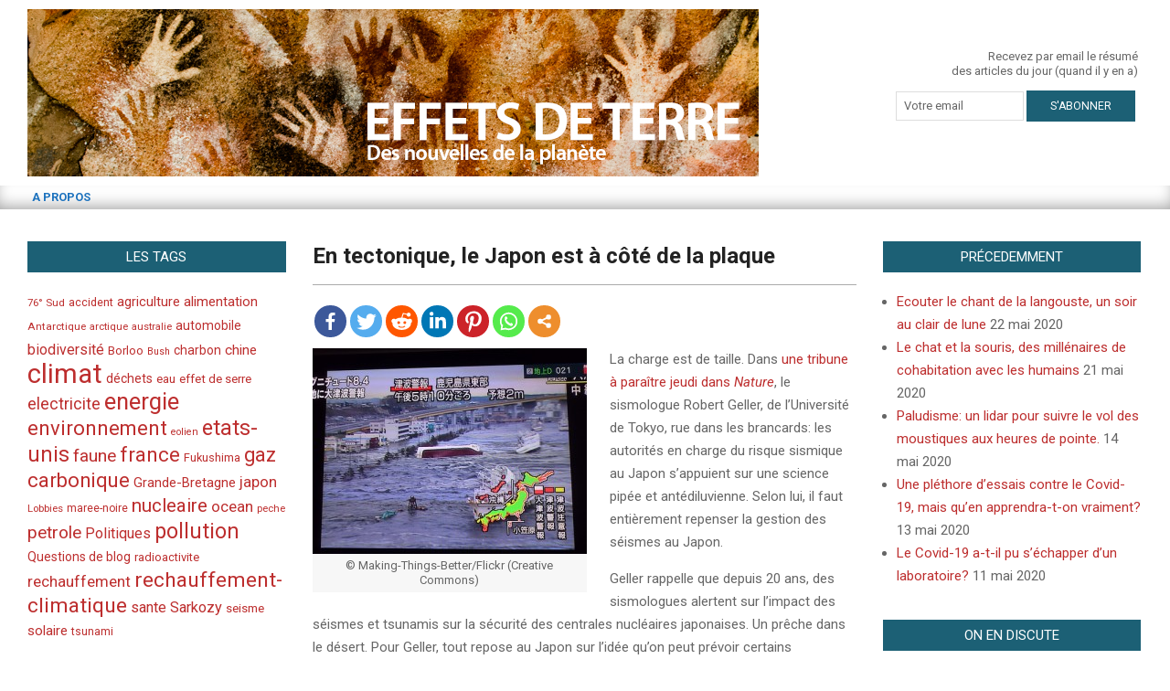

--- FILE ---
content_type: text/html; charset=UTF-8
request_url: https://effetsdeterre.fr/2011/04/13/en-tectonique-le-japon-est-a-cote-de-la-plaque/
body_size: 18165
content:
<!DOCTYPE html>
<html lang="fr-FR">

<head>
<meta charset="UTF-8" />
<title>En tectonique, le Japon est à côté de la plaque - Effets de terre</title>
<style type="text/css">			.heateorSssInstagramBackground{background:radial-gradient(circle at 30% 107%,#fdf497 0,#fdf497 5%,#fd5949 45%,#d6249f 60%,#285aeb 90%)}
											.heateor_sss_horizontal_sharing .heateorSssSharing,.heateor_sss_standard_follow_icons_container .heateorSssSharing{
							color: #fff;
						border-width: 0px;
			border-style: solid;
			border-color: transparent;
		}
				.heateor_sss_horizontal_sharing .heateorSssTCBackground{
			color:#666;
		}
				.heateor_sss_horizontal_sharing .heateorSssSharing:hover,.heateor_sss_standard_follow_icons_container .heateorSssSharing:hover{
						border-color: transparent;
		}
		.heateor_sss_vertical_sharing .heateorSssSharing,.heateor_sss_floating_follow_icons_container .heateorSssSharing{
							color: #fff;
						border-width: 0px;
			border-style: solid;
			border-color: transparent;
		}
				.heateor_sss_vertical_sharing .heateorSssTCBackground{
			color:#666;
		}
				.heateor_sss_vertical_sharing .heateorSssSharing:hover,.heateor_sss_floating_follow_icons_container .heateorSssSharing:hover{
						border-color: transparent;
		}
		
		@media screen and (max-width:783px) {.heateor_sss_vertical_sharing{display:none!important}}@media screen and (max-width:783px) {.heateor_sss_floating_follow_icons_container{display:none!important}}</style><meta name="viewport" content="width=device-width, initial-scale=1" />
<meta name="generator" content="Magazine News Byte Premium 2.8.7" />

<!-- This site is optimized with the Yoast SEO plugin v13.3 - https://yoast.com/wordpress/plugins/seo/ -->
<meta name="robots" content="max-snippet:-1, max-image-preview:large, max-video-preview:-1"/>
<link rel="canonical" href="https://effetsdeterre.fr/2011/04/13/en-tectonique-le-japon-est-a-cote-de-la-plaque/" />
<meta property="og:locale" content="fr_FR" />
<meta property="og:type" content="article" />
<meta property="og:title" content="En tectonique, le Japon est à côté de la plaque - Effets de terre" />
<meta property="og:description" content="La charge est de taille. Dans une tribune à paraître jeudi dans Nature, le sismologue Robert Geller, de l&rsquo;Université de Tokyo, rue dans les brancards: les autorités en charge du risque sismique au Japon s&rsquo;appuient sur une science pipée et antédiluvienne. Selon lui, il faut entièrement repenser la gestion desLire la suite" />
<meta property="og:url" content="https://effetsdeterre.fr/2011/04/13/en-tectonique-le-japon-est-a-cote-de-la-plaque/" />
<meta property="og:site_name" content="Effets de terre" />
<meta property="article:tag" content="accident" />
<meta property="article:tag" content="Fukushima" />
<meta property="article:tag" content="japon" />
<meta property="article:tag" content="nucleaire" />
<meta property="article:tag" content="okuma" />
<meta property="article:tag" content="radioactivite" />
<meta property="article:tag" content="seisme" />
<meta property="article:tag" content="sismologie" />
<meta property="article:tag" content="tectonique" />
<meta property="article:tag" content="tsunami" />
<meta property="article:section" content="A la Une" />
<meta property="article:published_time" content="2011-04-13T16:48:19+00:00" />
<meta property="article:modified_time" content="2011-04-13T16:51:06+00:00" />
<meta property="og:updated_time" content="2011-04-13T16:51:06+00:00" />
<meta property="og:image" content="http://effetsdeterre.fr/wp-content/uploads/2011/04/japan-quake-2-300x225.jpg" />
<meta name="twitter:card" content="summary_large_image" />
<meta name="twitter:description" content="La charge est de taille. Dans une tribune à paraître jeudi dans Nature, le sismologue Robert Geller, de l&rsquo;Université de Tokyo, rue dans les brancards: les autorités en charge du risque sismique au Japon s&rsquo;appuient sur une science pipée et antédiluvienne. Selon lui, il faut entièrement repenser la gestion desLire la suite" />
<meta name="twitter:title" content="En tectonique, le Japon est à côté de la plaque - Effets de terre" />
<meta name="twitter:image" content="http://effetsdeterre.fr/wp-content/uploads/2011/04/japan-quake-2-300x225.jpg" />
<script type='application/ld+json' class='yoast-schema-graph yoast-schema-graph--main'>{"@context":"https://schema.org","@graph":[{"@type":["Person","Organization"],"@id":"https://effetsdeterre.fr/#/schema/person/63cc5616ecb9806ef524dcbf71e3b6c1","name":"Denis Delbecq","image":{"@type":"ImageObject","@id":"https://effetsdeterre.fr/#personlogo","inLanguage":"fr-FR","url":"https://secure.gravatar.com/avatar/ad48f12883c2d7db83c69af666d0daa3?s=96&d=mm&r=g","caption":"Denis Delbecq"},"logo":{"@id":"https://effetsdeterre.fr/#personlogo"},"sameAs":[]},{"@type":"WebSite","@id":"https://effetsdeterre.fr/#website","url":"https://effetsdeterre.fr/","name":"Effets de terre","inLanguage":"fr-FR","description":"Des nouvelles de la plan\u00e8te","publisher":{"@id":"https://effetsdeterre.fr/#/schema/person/63cc5616ecb9806ef524dcbf71e3b6c1"},"potentialAction":[{"@type":"SearchAction","target":"https://effetsdeterre.fr/?s={search_term_string}","query-input":"required name=search_term_string"}]},{"@type":"ImageObject","@id":"https://effetsdeterre.fr/2011/04/13/en-tectonique-le-japon-est-a-cote-de-la-plaque/#primaryimage","inLanguage":"fr-FR","url":"http://effetsdeterre.fr/wp-content/uploads/2011/04/japan-quake-2-300x225.jpg"},{"@type":"WebPage","@id":"https://effetsdeterre.fr/2011/04/13/en-tectonique-le-japon-est-a-cote-de-la-plaque/#webpage","url":"https://effetsdeterre.fr/2011/04/13/en-tectonique-le-japon-est-a-cote-de-la-plaque/","name":"En tectonique, le Japon est \u00e0 c\u00f4t\u00e9 de la plaque - Effets de terre","isPartOf":{"@id":"https://effetsdeterre.fr/#website"},"inLanguage":"fr-FR","primaryImageOfPage":{"@id":"https://effetsdeterre.fr/2011/04/13/en-tectonique-le-japon-est-a-cote-de-la-plaque/#primaryimage"},"datePublished":"2011-04-13T16:48:19+00:00","dateModified":"2011-04-13T16:51:06+00:00","potentialAction":[{"@type":"ReadAction","target":["https://effetsdeterre.fr/2011/04/13/en-tectonique-le-japon-est-a-cote-de-la-plaque/"]}]},{"@type":"Article","@id":"https://effetsdeterre.fr/2011/04/13/en-tectonique-le-japon-est-a-cote-de-la-plaque/#article","isPartOf":{"@id":"https://effetsdeterre.fr/2011/04/13/en-tectonique-le-japon-est-a-cote-de-la-plaque/#webpage"},"author":{"@id":"https://effetsdeterre.fr/#/schema/person/63cc5616ecb9806ef524dcbf71e3b6c1"},"headline":"En tectonique, le Japon est \u00e0 c\u00f4t\u00e9 de la plaque","datePublished":"2011-04-13T16:48:19+00:00","dateModified":"2011-04-13T16:51:06+00:00","commentCount":"9","mainEntityOfPage":{"@id":"https://effetsdeterre.fr/2011/04/13/en-tectonique-le-japon-est-a-cote-de-la-plaque/#webpage"},"publisher":{"@id":"https://effetsdeterre.fr/#/schema/person/63cc5616ecb9806ef524dcbf71e3b6c1"},"image":{"@id":"https://effetsdeterre.fr/2011/04/13/en-tectonique-le-japon-est-a-cote-de-la-plaque/#primaryimage"},"keywords":"accident,Fukushima,japon,nucleaire,okuma,radioactivite,seisme,sismologie,tectonique,tsunami","articleSection":"A la Une","inLanguage":"fr-FR","potentialAction":[{"@type":"CommentAction","name":"Comment","target":["https://effetsdeterre.fr/2011/04/13/en-tectonique-le-japon-est-a-cote-de-la-plaque/#respond"]}]}]}</script>
<!-- / Yoast SEO plugin. -->

<link rel='dns-prefetch' href='//fonts.googleapis.com' />
<link rel='dns-prefetch' href='//s.w.org' />
<link rel="alternate" type="application/rss+xml" title="Effets de terre &raquo; Flux" href="https://effetsdeterre.fr/feed/" />
<link rel="alternate" type="application/rss+xml" title="Effets de terre &raquo; Flux des commentaires" href="https://effetsdeterre.fr/comments/feed/" />
<link rel="alternate" type="application/rss+xml" title="Effets de terre &raquo; En tectonique, le Japon est à côté de la plaque Flux des commentaires" href="https://effetsdeterre.fr/2011/04/13/en-tectonique-le-japon-est-a-cote-de-la-plaque/feed/" />
<link rel="pingback" href="https://effetsdeterre.fr/xmlrpc.php" />
		<script>
			window._wpemojiSettings = {"baseUrl":"https:\/\/s.w.org\/images\/core\/emoji\/12.0.0-1\/72x72\/","ext":".png","svgUrl":"https:\/\/s.w.org\/images\/core\/emoji\/12.0.0-1\/svg\/","svgExt":".svg","source":{"concatemoji":"https:\/\/effetsdeterre.fr\/wp-includes\/js\/wp-emoji-release.min.js?ver=5.3.20"}};
			!function(e,a,t){var n,r,o,i=a.createElement("canvas"),p=i.getContext&&i.getContext("2d");function s(e,t){var a=String.fromCharCode;p.clearRect(0,0,i.width,i.height),p.fillText(a.apply(this,e),0,0);e=i.toDataURL();return p.clearRect(0,0,i.width,i.height),p.fillText(a.apply(this,t),0,0),e===i.toDataURL()}function c(e){var t=a.createElement("script");t.src=e,t.defer=t.type="text/javascript",a.getElementsByTagName("head")[0].appendChild(t)}for(o=Array("flag","emoji"),t.supports={everything:!0,everythingExceptFlag:!0},r=0;r<o.length;r++)t.supports[o[r]]=function(e){if(!p||!p.fillText)return!1;switch(p.textBaseline="top",p.font="600 32px Arial",e){case"flag":return s([127987,65039,8205,9895,65039],[127987,65039,8203,9895,65039])?!1:!s([55356,56826,55356,56819],[55356,56826,8203,55356,56819])&&!s([55356,57332,56128,56423,56128,56418,56128,56421,56128,56430,56128,56423,56128,56447],[55356,57332,8203,56128,56423,8203,56128,56418,8203,56128,56421,8203,56128,56430,8203,56128,56423,8203,56128,56447]);case"emoji":return!s([55357,56424,55356,57342,8205,55358,56605,8205,55357,56424,55356,57340],[55357,56424,55356,57342,8203,55358,56605,8203,55357,56424,55356,57340])}return!1}(o[r]),t.supports.everything=t.supports.everything&&t.supports[o[r]],"flag"!==o[r]&&(t.supports.everythingExceptFlag=t.supports.everythingExceptFlag&&t.supports[o[r]]);t.supports.everythingExceptFlag=t.supports.everythingExceptFlag&&!t.supports.flag,t.DOMReady=!1,t.readyCallback=function(){t.DOMReady=!0},t.supports.everything||(n=function(){t.readyCallback()},a.addEventListener?(a.addEventListener("DOMContentLoaded",n,!1),e.addEventListener("load",n,!1)):(e.attachEvent("onload",n),a.attachEvent("onreadystatechange",function(){"complete"===a.readyState&&t.readyCallback()})),(n=t.source||{}).concatemoji?c(n.concatemoji):n.wpemoji&&n.twemoji&&(c(n.twemoji),c(n.wpemoji)))}(window,document,window._wpemojiSettings);
		</script>
		<style>
img.wp-smiley,
img.emoji {
	display: inline !important;
	border: none !important;
	box-shadow: none !important;
	height: 1em !important;
	width: 1em !important;
	margin: 0 .07em !important;
	vertical-align: -0.1em !important;
	background: none !important;
	padding: 0 !important;
}
</style>
	<link rel='stylesheet' id='wp-block-library-css'  href='https://effetsdeterre.fr/wp-includes/css/dist/block-library/style.min.css?ver=5.3.20' media='all' />
<link rel='stylesheet' id='h5ap-style-css'  href='https://effetsdeterre.fr/wp-content/plugins/html5-audio-player/style/player-style.css?ver=1.3' media='all' />
<link rel='stylesheet' id='wp-email-css'  href='https://effetsdeterre.fr/wp-content/plugins/wp-email/email-css.css?ver=2.67.6' media='all' />
<link rel='stylesheet' id='magnb-googlefont-css'  href='//fonts.googleapis.com/css?family=Lora%3A300%2C400%2C400i%2C500%2C600%2C700%2C700i%2C800%7CRoboto%3A300%2C400%2C400i%2C500%2C600%2C700%2C700i%2C800&#038;subset=latin' media='all' />
<link rel='stylesheet' id='font-awesome-css'  href='https://effetsdeterre.fr/wp-content/themes/magazine-news-byte-premium/library/fonticons/font-awesome.min.css?ver=5.0.10' media='all' />
<link rel='stylesheet' id='lightGallery-css'  href='https://effetsdeterre.fr/wp-content/themes/magazine-news-byte-premium/premium/css/lightGallery.min.css?ver=1.1.4' media='all' />
<link rel='stylesheet' id='lightSlider-css'  href='https://effetsdeterre.fr/wp-content/plugins/hootkit/assets/lightSlider.min.css?ver=1.1.2' media='all' />
<link rel='stylesheet' id='wptt_front-css'  href='https://effetsdeterre.fr/wp-content/plugins/wp-twitter-feeds/controller/../css/admin_style.min.css?ver=5.3.20' media='all' />
<link rel='stylesheet' id='heateor_sss_frontend_css-css'  href='https://effetsdeterre.fr/wp-content/plugins/sassy-social-share/public/css/sassy-social-share-public.css?ver=3.3.8' media='all' />
<link rel='stylesheet' id='heateor_sss_sharing_default_svg-css'  href='https://effetsdeterre.fr/wp-content/plugins/sassy-social-share/admin/css/sassy-social-share-svg.css?ver=3.3.8' media='all' />
<link rel='stylesheet' id='hoot-style-css'  href='https://effetsdeterre.fr/wp-content/themes/magazine-news-byte-premium/style.min.css?ver=2.8.7' media='all' />
<link rel='stylesheet' id='magnb-hootkit-css'  href='https://effetsdeterre.fr/wp-content/themes/magazine-news-byte-premium/hootkit/hootkit.min.css?ver=2.8.7' media='all' />
<style id='magnb-hootkit-inline-css'>
.hgrid {max-width: 1440px;} a {color: #bd2e2e;} a:hover {color: #8e2222;} .accent-typo {background: #1c6075;color: #ffffff;} .invert-typo {color: #ffffff;background: #666666;} .enforce-typo {background: #ffffff;color: #666666;} body.wordpress input[type="submit"], body.wordpress #submit, body.wordpress .button {border-color: #1c6075;background: #1c6075;color: #ffffff;} body.wordpress input[type="submit"]:hover, body.wordpress #submit:hover, body.wordpress .button:hover, body.wordpress input[type="submit"]:focus, body.wordpress #submit:focus, body.wordpress .button:focus {color: #1c6075;background: #ffffff;} #main.main,#header-supplementary {background: #ffffff;} #topbar {background: #ffffff;color: #ffffff;} #topbar.js-search .searchform.expand .searchtext {background: #ffffff;} #topbar.js-search .searchform.expand .searchtext,#topbar .js-search-placeholder {color: #ffffff;} #site-logo.logo-border {border-color: #1c6075;} .header-aside-search.js-search .searchform i.fa-search {color: #1c6075;} .site-logo-with-icon #site-title i {font-size: 50px;} .site-logo-mixed-image img {max-width: 800px;} .site-title-line em {color: #1c6075;} .menu-items li.current-menu-item, .menu-items li.current-menu-ancestor, .menu-items li:hover {background: #1c6075;} .menu-items li.current-menu-item > a, .menu-items li.current-menu-ancestor > a, .menu-items li:hover > a {color: #ffffff;} .more-link, .more-link a {color: #1c6075;} .more-link:hover, .more-link:hover a {color: #154858;} .sidebar .widget-title,.sub-footer .widget-title, .footer .widget-title {background: #1c6075;color: #ffffff;} .main-content-grid,.widget,.frontpage-area {margin-top: 35px;} .widget,.frontpage-area {margin-bottom: 35px;} .frontpage-area.module-bg-highlight, .frontpage-area.module-bg-color, .frontpage-area.module-bg-image {padding: 35px 0;} .footer .widget {margin: 20px 0;} .js-search .searchform.expand .searchtext {background: #ffffff;} #infinite-handle span,.lrm-form a.button, .lrm-form button, .lrm-form button[type=submit], .lrm-form #buddypress input[type=submit], .lrm-form input[type=submit],.widget_newsletterwidget input.tnp-submit[type=submit], .widget_newsletterwidgetminimal input.tnp-submit[type=submit],.widget_breadcrumb_navxt .breadcrumbs > .hoot-bcn-pretext {background: #1c6075;color: #ffffff;} .woocommerce #respond input#submit.alt, .woocommerce a.button.alt, .woocommerce button.button.alt, .woocommerce input.button.alt {border-color: #1c6075;background: #1c6075;color: #ffffff;} .woocommerce #respond input#submit.alt:hover, .woocommerce a.button.alt:hover, .woocommerce button.button.alt:hover, .woocommerce input.button.alt:hover {background: #ffffff;color: #1c6075;} .widget_newsletterwidget input.tnp-submit[type=submit]:hover, .widget_newsletterwidgetminimal input.tnp-submit[type=submit]:hover {background: #154858;color: #ffffff;} .widget_breadcrumb_navxt .breadcrumbs > .hoot-bcn-pretext:after {border-left-color: #1c6075;} body {color: #666666;font-size: 15px;font-family: "Roboto", sans-serif;background-color: #ffffff;} h1, h2, h3, h4, h5, h6, .title {color: #222222;font-size: 28px;font-family: "Roboto", sans-serif;font-weight: bold;font-style: normal;text-transform: none;} h1 {color: #222222;font-size: 28px;font-weight: bold;font-style: normal;text-transform: none;} h2 {color: #222222;font-size: 21px;font-weight: bold;font-style: normal;text-transform: none;} h4 {color: #222222;font-size: 24px;font-weight: bold;font-style: normal;text-transform: none;} h5 {color: #222222;font-size: 17px;font-weight: bold;font-style: normal;text-transform: none;} h6 {color: #222222;font-size: 14px;font-weight: bold;font-style: normal;text-transform: none;} .titlefont {font-family: "Roboto", sans-serif;} blockquote {color: #9f9f9f;font-size: 14px;} .enforce-body-font {font-family: "Roboto", sans-serif;} #header.stuck {background-color: #ffffff;} #site-title,#site-logo.accent-typo #site-title {color: #000000;font-size: 35px;font-family: "Lora", serif;text-transform: uppercase;font-weight: bold;font-style: normal;} #site-description,#site-logo.accent-typo #site-description {opacity: 1;color: #444444;font-size: 14px;font-family: "Roboto", sans-serif;text-transform: uppercase;font-style: normal;font-weight: normal;} .site-title-body-font {font-family: "Roboto", sans-serif;} .site-title-heading-font {font-family: "Roboto", sans-serif;} #header-aside.header-aside-menu,#header-supplementary {background: none;} .menu-items > li > a,.menu-toggle,.menu-side-box {color: #1e73be;font-size: 15px;font-family: "Roboto", sans-serif;text-transform: uppercase;font-weight: bold;font-style: normal;} .site-header .hoot-megamenu-icon {color: #ffffff;} .menu-items ul a,.mobilemenu-fixed .menu-toggle {color: #000000;font-size: 14px;font-style: normal;text-transform: none;font-weight: normal;} .menu-items ul {background: #ffffff;} #below-header {color: #ffffff;background: #2a2a2a;} #below-header.js-search .searchform.expand .searchtext {background: #2a2a2a;} .main > .loop-meta-wrap.pageheader-bg-stretch, .main > .loop-meta-wrap.pageheader-bg-both,.content .loop-meta-wrap.pageheader-bg-incontent, .content .loop-meta-wrap.pageheader-bg-both {background: #f5f5f5;} .loop-title {color: #222222;font-size: 28px;font-family: "Roboto", sans-serif;font-weight: bold;font-style: normal;text-transform: none;} .content .loop-title {color: #222222;font-size: 24px;font-weight: bold;font-style: normal;text-transform: none;} .entry-the-content {font-size: 15px;line-height: inherit;} #comments-number {color: #9f9f9f;} .comment-by-author,.comment-meta-block, .comment-edit-link {color: #9f9f9f;} .entry-grid-content .entry-title {color: #222222;font-size: 24px;font-weight: bold;font-style: normal;text-transform: none;} .archive-big .entry-grid-content .entry-title,.mixedunit-big .entry-grid-content .entry-title {font-size: 32px;} .archive-mosaic .entry-title {color: #222222;font-size: 17px;font-weight: bold;font-style: normal;text-transform: none;} .main-content-grid .sidebar {color: #666666;font-size: 15px;font-style: normal;text-transform: none;font-weight: normal;} .main-content-grid .sidebar .widget-title {font-size: 15px;font-family: "Roboto", sans-serif;text-transform: uppercase;font-style: normal;font-weight: normal;} .js-search .searchform.expand .searchtext,.js-search-placeholder {color: #666666;} .sub-footer,.footer {background-color: #004556;color: #ffffff;font-size: 15px;font-style: normal;text-transform: none;font-weight: normal;} .sub-footer .widget-title, .footer .widget-title {font-size: 15px;font-family: "Roboto", sans-serif;text-transform: uppercase;font-style: normal;font-weight: normal;} .post-footer {background: #004556;color: #bfbfbf;} .lSSlideOuter ul.lSPager.lSpg > li:hover a, .lSSlideOuter ul.lSPager.lSpg > li.active a {background-color: #1c6075;} .lSSlideOuter ul.lSPager.lSpg > li a {border-color: #1c6075;} .widget .view-all a:hover {color: #bd2e2e;} .sidebar .view-all-top.view-all-withtitle a, .sub-footer .view-all-top.view-all-withtitle a, .footer .view-all-top.view-all-withtitle a, .sidebar .view-all-top.view-all-withtitle a:hover, .sub-footer .view-all-top.view-all-withtitle a:hover, .footer .view-all-top.view-all-withtitle a:hover {color: #ffffff;} .bottomborder-line:after,.bottomborder-shadow:after {margin-top: 35px;} .topborder-line:before,.topborder-shadow:before {margin-bottom: 35px;} .cta-subtitle {color: #1c6075;} .content-block-icon i {color: #1c6075;} .icon-style-circle,.icon-style-square {border-color: #1c6075;} .content-block-style3 .content-block-icon {background: #ffffff;} .hootkitslide-caption h1, .hootkitslide-caption h2, .hootkitslide-caption h3, .hootkitslide-caption h4, .hootkitslide-caption h5, .hootkitslide-caption h6 {font-size: 28px;} .hootkitcarousel-content h1, .hootkitcarousel-content h2, .hootkitcarousel-content h3, .hootkitcarousel-content h4, .hootkitcarousel-content h5, .hootkitcarousel-content h6 {font-size: 17px;} .widget .view-all a {color: #9f9f9f;} .content-block-title,.posts-listunit-title,.verticalcarousel-title {color: #222222;font-size: 17px;font-weight: bold;font-style: normal;text-transform: none;} .vcard-content h4, .vcard-content h1, .vcard-content h2, .vcard-content h3, .vcard-content h5, .vcard-content h6 {font-size: 14px;} .number-block-content h4, .number-block-content h1, .number-block-content h2, .number-block-content h3, .number-block-content h5, .number-block-content h6 {font-size: 14px;} .notice-widget.preset-accent {background: #1c6075;color: #ffffff;} .wordpress .button-widget.preset-accent {border-color: #1c6075;background: #1c6075;color: #ffffff;} .wordpress .button-widget.preset-accent:hover {background: #ffffff;color: #1c6075;} .current-tabhead {border-bottom-color: #ffffff;} @media only screen and (max-width: 969px){.sidebar {margin-top: 35px;} .frontpage-widgetarea > div.hgrid > [class*="hgrid-span-"] {margin-bottom: 35px;} .menu-items > li > a {color: #000000;font-size: 14px;font-style: normal;text-transform: none;font-weight: normal;} .mobilemenu-fixed .menu-toggle, .mobilemenu-fixed .menu-items,.menu-items {background: #ffffff;} }@media only screen and (min-width: 970px){.site-boxed #header.stuck {width: 1440px;} .slider-style2 .lSAction > a {border-color: #1c6075;background: #1c6075;color: #ffffff;} .slider-style2 .lSAction > a:hover {background: #ffffff;color: #1c6075;} }
</style>
<link rel='stylesheet' id='hoot-child-style-css'  href='https://effetsdeterre.fr/wp-content/themes/magazine-news-byte-premium-child/style.css?ver=1.0' media='all' />
<script>
var hootData = {"stickySidebar":"disable","contentblockhover":"enable","contentblockhovertext":"disable","customScrollerPadding":"120","lightbox":"enable","lightGallery":"enable","isotope":"enable"};
</script>
<script src='https://effetsdeterre.fr/wp-includes/js/jquery/jquery.js?ver=1.12.4-wp'></script>
<script src='https://effetsdeterre.fr/wp-includes/js/jquery/jquery-migrate.min.js?ver=1.4.1'></script>
<script src='https://effetsdeterre.fr/wp-content/plugins/html5-audio-player/js/plyr.js?ver=1.3'></script>
<link rel='https://api.w.org/' href='https://effetsdeterre.fr/wp-json/' />
<link rel="EditURI" type="application/rsd+xml" title="RSD" href="https://effetsdeterre.fr/xmlrpc.php?rsd" />
<link rel="wlwmanifest" type="application/wlwmanifest+xml" href="https://effetsdeterre.fr/wp-includes/wlwmanifest.xml" /> 
<meta name="generator" content="WordPress 5.3.20" />
<link rel='shortlink' href='https://effetsdeterre.fr/?p=5302' />
<link rel="alternate" type="application/json+oembed" href="https://effetsdeterre.fr/wp-json/oembed/1.0/embed?url=https%3A%2F%2Feffetsdeterre.fr%2F2011%2F04%2F13%2Fen-tectonique-le-japon-est-a-cote-de-la-plaque%2F" />
<link rel="alternate" type="text/xml+oembed" href="https://effetsdeterre.fr/wp-json/oembed/1.0/embed?url=https%3A%2F%2Feffetsdeterre.fr%2F2011%2F04%2F13%2Fen-tectonique-le-japon-est-a-cote-de-la-plaque%2F&#038;format=xml" />
<style data-context="foundation-flickity-css">/*! Flickity v2.0.2
http://flickity.metafizzy.co
---------------------------------------------- */.flickity-enabled{position:relative}.flickity-enabled:focus{outline:0}.flickity-viewport{overflow:hidden;position:relative;height:100%}.flickity-slider{position:absolute;width:100%;height:100%}.flickity-enabled.is-draggable{-webkit-tap-highlight-color:transparent;tap-highlight-color:transparent;-webkit-user-select:none;-moz-user-select:none;-ms-user-select:none;user-select:none}.flickity-enabled.is-draggable .flickity-viewport{cursor:move;cursor:-webkit-grab;cursor:grab}.flickity-enabled.is-draggable .flickity-viewport.is-pointer-down{cursor:-webkit-grabbing;cursor:grabbing}.flickity-prev-next-button{position:absolute;top:50%;width:44px;height:44px;border:none;border-radius:50%;background:#fff;background:hsla(0,0%,100%,.75);cursor:pointer;-webkit-transform:translateY(-50%);transform:translateY(-50%)}.flickity-prev-next-button:hover{background:#fff}.flickity-prev-next-button:focus{outline:0;box-shadow:0 0 0 5px #09f}.flickity-prev-next-button:active{opacity:.6}.flickity-prev-next-button.previous{left:10px}.flickity-prev-next-button.next{right:10px}.flickity-rtl .flickity-prev-next-button.previous{left:auto;right:10px}.flickity-rtl .flickity-prev-next-button.next{right:auto;left:10px}.flickity-prev-next-button:disabled{opacity:.3;cursor:auto}.flickity-prev-next-button svg{position:absolute;left:20%;top:20%;width:60%;height:60%}.flickity-prev-next-button .arrow{fill:#333}.flickity-page-dots{position:absolute;width:100%;bottom:-25px;padding:0;margin:0;list-style:none;text-align:center;line-height:1}.flickity-rtl .flickity-page-dots{direction:rtl}.flickity-page-dots .dot{display:inline-block;width:10px;height:10px;margin:0 8px;background:#333;border-radius:50%;opacity:.25;cursor:pointer}.flickity-page-dots .dot.is-selected{opacity:1}</style><style data-context="foundation-slideout-css">.slideout-menu{position:fixed;left:0;top:0;bottom:0;right:auto;z-index:0;width:256px;overflow-y:auto;-webkit-overflow-scrolling:touch;display:none}.slideout-menu.pushit-right{left:auto;right:0}.slideout-panel{position:relative;z-index:1;will-change:transform}.slideout-open,.slideout-open .slideout-panel,.slideout-open body{overflow:hidden}.slideout-open .slideout-menu{display:block}.pushit{display:none}</style>
<script type="text/javascript">
var gaJsHost = (("https:" == document.location.protocol) ? "https://ssl." : "http://www.");
document.write(unescape("%3Cscript src='" + gaJsHost + "google-analytics.com/ga.js' type='text/javascript'%3E%3C/script%3E"));
</script>
<script type="text/javascript">
var pageTracker = _gat._getTracker("UA-2612548-1");
pageTracker._initData();
pageTracker._trackPageview();
</script>
<style>.recentcomments a{display:inline !important;padding:0 !important;margin:0 !important;}</style><style>.ios7.web-app-mode.has-fixed header{ background-color: rgba(3,122,221,.88);}</style>		<style id="wp-custom-css">
			#content {
    margin: 0 -1px;
}		</style>
		<link rel="me" href="https://piaille.fr/@effetsdeterre">
</head>

<body class="post-template-default single single-post postid-5302 single-format-standard wp-custom-logo wordpress ltr fr fr-fr child-theme logged-out singular singular-post singular-post-5302" dir="ltr" itemscope="itemscope" itemtype="https://schema.org/Blog">

	
	<a href="#main" class="screen-reader-text">Skip to content</a>

	
	<div id="page-wrapper" class=" site-stretch page-wrapper sitewrap-narrow-left-right sidebarsN sidebars2 hoot-cf7-style hoot-mapp-style hoot-jetpack-style hoot-sticky-header">

		
		<header id="header" class="site-header header-layout-primary-widget-area header-layout-secondary-bottom tablemenu" role="banner" itemscope="itemscope" itemtype="https://schema.org/WPHeader">

			
			<div id="header-primary" class=" header-part header-primary header-primary-widget-area">
				<div class="hgrid">
					<div class="table hgrid-span-12">
							<div id="branding" class="site-branding branding table-cell-mid">
		<div id="site-logo" class="site-logo-image">
			<div id="site-logo-image" class="site-logo-image"><div id="site-title" class="site-title" itemprop="headline"><a href="https://effetsdeterre.fr/" class="custom-logo-link" rel="home"><img width="800" height="183" src="https://effetsdeterre.fr/wp-content/uploads/2020/03/ddq1814.jpg" class="custom-logo" alt="Effets de terre" /></a></div></div>		</div>
	</div><!-- #branding -->
	<div id="header-aside" class=" header-aside table-cell-mid header-aside-widget-area ">	<div class="header-sidebar inline-nav js-search hgrid-stretch">
				<aside id="sidebar-header-sidebar" class="sidebar sidebar-header-sidebar" role="complementary" itemscope="itemscope" itemtype="https://schema.org/WPSideBar">
			<section id="custom_html-2" class="widget_text widget widget_custom_html"><div class="textwidget custom-html-widget"><p>Recevez par email le résumé <br/>des articles du jour (quand il y en a)</p>
<form style="border: 0px solid #cccccc; padding: 3px; text-align: center;" action="http://www.feedburner.com/fb/a/emailverify" method="post"><input style="width: 140px;" name="email" type="text" value="Votre email" /> <input name="url" type="hidden" value="http://feeds.feedburner.com/~e?ffid=1260223" /> <input name="title" type="hidden" value="Effets de terre" /> <input name="loc" type="hidden" value="fr_FR" /> <input type="submit" value="S'abonner" /></form></div></section>		</aside>
			</div>
	</div>					</div>
				</div>
			</div>

					<div id="header-supplementary" class=" header-part header-supplementary header-supplementary-bottom header-supplementary-left header-supplementary-mobilemenu-inline">
			<div class="hgrid">
				<div class="hgrid-span-12">
					<div class="menu-area-wrap">
							<div class="menu-side-box inline-nav js-search">
		<section id="nav_menu-4" class="widget widget_nav_menu"><div class="menu-navigation-container"><ul id="menu-navigation" class="menu"><li id="menu-item-6297" class="menu-item menu-item-type-post_type menu-item-object-page menu-item-6297"><a href="https://effetsdeterre.fr/about/"><span class="menu-title">A Propos</span></a></li>
</ul></div></section>	</div>
						</div>
				</div>
			</div>
		</div>
		
		</header><!-- #header -->

		
		<div id="main" class=" main">
			

<div class="hgrid main-content-grid">

	<main id="content" class="content  hgrid-span-6 has-sidebar layout-narrow-left-right " role="main">
		<div id="content-wrap" class=" content-wrap">

			
				<div id="loop-meta" class=" loop-meta-wrap pageheader-bg-stretch">
					<div class="hgrid">

						<div class=" loop-meta hgrid-span-12" itemscope="itemscope" itemtype="https://schema.org/WebPageElement">
							<div class="entry-header">

																<h1 class=" loop-title entry-title" itemprop="headline">En tectonique, le Japon est à côté de la plaque</h1>

								
							</div><!-- .entry-header -->
						</div><!-- .loop-meta -->

					</div>
				</div>

			
	<article id="post-5302" class="entry author-Denis post-5302 post type-post status-publish format-standard category-a-la-une tag-accident tag-fukushima tag-japon tag-nucleaire tag-okuma tag-radioactivite tag-seisme tag-sismologie tag-tectonique tag-tsunami" itemscope="itemscope" itemtype="https://schema.org/BlogPosting" itemprop="blogPost">

		<div class="entry-content" itemprop="articleBody">

			<div class="entry-the-content">
				<div class='heateorSssClear'></div><div  class='heateor_sss_sharing_container heateor_sss_horizontal_sharing' heateor-sss-data-href='https://effetsdeterre.fr/2011/04/13/en-tectonique-le-japon-est-a-cote-de-la-plaque/'><div class='heateor_sss_sharing_title' style="font-weight:bold" ></div><ul class="heateor_sss_sharing_ul"><li class="heateorSssSharingRound"><i style="width:35px;height:35px;border-radius:999px;" alt="Facebook" Title="Facebook" class="heateorSssSharing heateorSssFacebookBackground" onclick='heateorSssPopup("https://www.facebook.com/sharer/sharer.php?u=https%3A%2F%2Feffetsdeterre.fr%2F2011%2F04%2F13%2Fen-tectonique-le-japon-est-a-cote-de-la-plaque%2F")'><ss style="display:block;border-radius:999px;" class="heateorSssSharingSvg heateorSssFacebookSvg"></ss></i></li><li class="heateorSssSharingRound"><i style="width:35px;height:35px;border-radius:999px;" alt="Twitter" Title="Twitter" class="heateorSssSharing heateorSssTwitterBackground" onclick='heateorSssPopup("http://twitter.com/intent/tweet?text=En%20tectonique%2C%20le%20Japon%20est%20%C3%A0%20c%C3%B4t%C3%A9%20de%20la%20plaque&url=https%3A%2F%2Feffetsdeterre.fr%2F2011%2F04%2F13%2Fen-tectonique-le-japon-est-a-cote-de-la-plaque%2F")'><ss style="display:block;border-radius:999px;" class="heateorSssSharingSvg heateorSssTwitterSvg"></ss></i></li><li class="heateorSssSharingRound"><i style="width:35px;height:35px;border-radius:999px;" alt="Reddit" Title="Reddit" class="heateorSssSharing heateorSssRedditBackground" onclick='heateorSssPopup("http://reddit.com/submit?url=https%3A%2F%2Feffetsdeterre.fr%2F2011%2F04%2F13%2Fen-tectonique-le-japon-est-a-cote-de-la-plaque%2F&title=En%20tectonique%2C%20le%20Japon%20est%20%C3%A0%20c%C3%B4t%C3%A9%20de%20la%20plaque")'><ss style="display:block;border-radius:999px;" class="heateorSssSharingSvg heateorSssRedditSvg"></ss></i></li><li class="heateorSssSharingRound"><i style="width:35px;height:35px;border-radius:999px;" alt="Linkedin" Title="Linkedin" class="heateorSssSharing heateorSssLinkedinBackground" onclick='heateorSssPopup("http://www.linkedin.com/shareArticle?mini=true&url=https%3A%2F%2Feffetsdeterre.fr%2F2011%2F04%2F13%2Fen-tectonique-le-japon-est-a-cote-de-la-plaque%2F&title=En%20tectonique%2C%20le%20Japon%20est%20%C3%A0%20c%C3%B4t%C3%A9%20de%20la%20plaque")'><ss style="display:block;border-radius:999px;" class="heateorSssSharingSvg heateorSssLinkedinSvg"></ss></i></li><li class="heateorSssSharingRound"><i style="width:35px;height:35px;border-radius:999px;" alt="Pinterest" Title="Pinterest" class="heateorSssSharing heateorSssPinterestBackground" onclick="javascript:void( (function() {var e=document.createElement('script' );e.setAttribute('type','text/javascript' );e.setAttribute('charset','UTF-8' );e.setAttribute('src','//assets.pinterest.com/js/pinmarklet.js?r='+Math.random()*99999999);document.body.appendChild(e)})());"><ss style="display:block;border-radius:999px;" class="heateorSssSharingSvg heateorSssPinterestSvg"></ss></i></li><li class="heateorSssSharingRound"><i style="width:35px;height:35px;border-radius:999px;" alt="Whatsapp" Title="Whatsapp" class="heateorSssSharing heateorSssWhatsappBackground"><a  href="https://web.whatsapp.com/send?text=En%20tectonique%2C%20le%20Japon%20est%20%C3%A0%20c%C3%B4t%C3%A9%20de%20la%20plaque https%3A%2F%2Feffetsdeterre.fr%2F2011%2F04%2F13%2Fen-tectonique-le-japon-est-a-cote-de-la-plaque%2F" rel="nofollow noopener" target="_blank"><ss style="display:block" class="heateorSssSharingSvg heateorSssWhatsappSvg"></ss></a></i></li><li class="heateorSssSharingRound"><i style="width:35px;height:35px;border-radius:999px;" title="More" alt="More" class="heateorSssSharing heateorSssMoreBackground" onclick="heateorSssMoreSharingPopup(this, 'https://effetsdeterre.fr/2011/04/13/en-tectonique-le-japon-est-a-cote-de-la-plaque/', 'En%20tectonique%2C%20le%20Japon%20est%20%C3%A0%20c%C3%B4t%C3%A9%20de%20la%20plaque', '' )" ><ss style="display:block" class="heateorSssSharingSvg heateorSssMoreSvg"></ss></i></li></ul><div class="heateorSssClear"></div></div><div class='heateorSssClear'></div><figure id="attachment_5303" aria-describedby="caption-attachment-5303" style="width: 300px" class="wp-caption alignleft"><a class="highslide" onclick="return vz.expand(this)" href="http://effetsdeterre.fr/wp-content/uploads/2011/04/japan-quake-2-300x225.jpg"><img class="size-full wp-image-5303 " title="© Making-Things-Better/Flickr (Creative Commons)" src="http://effetsdeterre.fr/wp-content/uploads/2011/04/japan-quake-2-300x225.jpg" alt="© Making-Things-Better/Flickr (Creative Commons)" width="300" height="225" /></a><figcaption id="caption-attachment-5303" class="wp-caption-text">© Making-Things-Better/Flickr (Creative Commons)</figcaption></figure>
<p>La charge est de taille. Dans <a href="http://www.nature.com/nature/journal/vaop/ncurrent/full/nature10105.html" target="_blank">une tribune à paraître jeudi dans </a><em><a href="http://www.nature.com/nature/journal/vaop/ncurrent/full/nature10105.html" target="_blank">Nature</a></em>, le sismologue Robert Geller, de l&rsquo;Université de Tokyo, rue dans les brancards: les autorités en charge du risque sismique au Japon s&rsquo;appuient sur une science pipée et antédiluvienne. Selon lui, il faut entièrement repenser la gestion des séismes au Japon.</p>
<p>Geller rappelle que depuis 20 ans, des sismologues alertent sur l&rsquo;impact des séismes et tsunamis sur la sécurité des centrales nucléaires japonaises. Un prêche dans le désert. Pour Geller, tout repose au Japon sur l&rsquo;idée qu&rsquo;on peut prévoir certains tremblements de terre comme l&rsquo;hypothétique «séisme du Tokai» (une magnitude de 8, dans la baie de Suruga) qui sert de référence aux modélisateurs japonais. Une expression qui serait référencée 1,78 millions de fois dans la version japonisante de Google, tellement elle est passée dans les mœurs.</p>
<p>Pour Geller, si la sismologie avait pu croire depuis les années 1960 qu&rsquo;on parviendrait à prévoir les séismes en analysant des signaux avant-coureurs (variation de vélocité des ondes sismiques dans l&rsquo;écorce terrestre), <em>«il est clair pour la plupart des chercheurs depuis la fin des années 1970 que ces précurseurs supposés n&rsquo;étaient que des artéfacts»</em>. Et notamment depuis le séisme de Tangshan (Chine) en 1976, que personne n&rsquo;avait prévu et qui tua 240000 personnes.</p>
<figure id="attachment_5304" aria-describedby="caption-attachment-5304" style="width: 395px" class="wp-caption alignleft"><a class="highslide" onclick="return vz.expand(this)" href="http://effetsdeterre.fr/wp-content/uploads/2011/04/geller.jpg"><img class="size-full wp-image-5304 " title="Les séismes meurtriers depuis 1979 se sont produits dans des zone à risque sismique modéré © Nature" src="http://effetsdeterre.fr/wp-content/uploads/2011/04/geller.jpg" alt="Les séismes meurtriers depuis 1979 se sont produits dans des zone à risque sismique modéré © Nature" width="395" height="485" srcset="https://effetsdeterre.fr/wp-content/uploads/2011/04/geller.jpg 494w, https://effetsdeterre.fr/wp-content/uploads/2011/04/geller-244x300.jpg 244w" sizes="(max-width: 395px) 100vw, 395px" /></a><figcaption id="caption-attachment-5304" class="wp-caption-text">Les séismes meurtriers depuis 1979 se sont produits dans des zone à risque sismique modéré © Nature</figcaption></figure>
<p>Selon Geller, l&rsquo;idée de l&rsquo;imminence du séisme du Tokai (magnitude 8, selon les modèles) s&rsquo;est tellement répandue dans les années 1970 que le Parlement japonais a légiféré en 1978 (loi LECA), obligeant l&rsquo;Agence météorologie japonaise à surveiller les «précurseurs» de l&rsquo;hypothétique séisme, 24 heures sur 24, pour permettre au gouvernement de décréter l&rsquo;Etat d&rsquo;urgence avant sa survenue. Geller rappelle qu&rsquo;il existe désormais beaucoup plus d&rsquo;observatoires que dans les années 1970, et que si le séisme du Tokai devait être prévisible, alors <em>«il serait sûrement possible aujourd&rsquo;hui de prévoir tous les séismes de magnitude 8»</em>.</p>
<p>Et il y a pire, selon Robert Geller. Depuis que la loi LECA a été votée, tous les séismes meurtriers survenus au Japon l&rsquo;ont été dans des zones où la probabilité qu&rsquo;une secousse survienne était modérée. Bref, toutes les cartes de risque sismique au Japon sont à jeter à la poubelle. <em>«Il est temps de dire clairement au public que les séismes ne peuvent être prévus, d&rsquo;abandonner le système de prévision Tokai, et d&rsquo;abroger la loi LECA. Tout le Japon est soumis à un risque sismique et l&rsquo;état actuel de la science ne permet pas de différencier de manière fiable le niveau de risque d&rsquo;une région géographique particulière. Nous devrions dire à la place au public et au gouvernement de se préparer à l&rsquo;inattendu et de communiquer au mieux sur ce que l&rsquo;on sait et que l&rsquo;on ne sait pas.»</em> Le sismologue de conclure: <em>«A l&rsquo;avenir, la recherche en sismologie doit s&rsquo;appuyer sur de la bonne science, et être dirigée par les meilleurs scientifiques du Japon, et pa</em><em>s par des bureaucrates sans visage.»</em></p>
<p>Ça laisse songeur, non?</p>
			</div>
					</div><!-- .entry-content -->

		<div class="screen-reader-text" itemprop="datePublished" itemtype="https://schema.org/Date">2011-04-13</div>

					<footer class="entry-footer">
				<div class="entry-byline"> <div class="entry-byline-block entry-byline-author"><span class="entry-author" itemprop="author" itemscope="itemscope" itemtype="https://schema.org/Person"><a href="https://effetsdeterre.fr/author/Denis/" title="Articles par Denis Delbecq" rel="author" class="url fn n" itemprop="url"><span itemprop="name">Denis Delbecq</span></a></span> </div> <div class="entry-byline-block entry-byline-date"><time class="entry-published updated" datetime="2011-04-13T18:48:19+02:00" itemprop="datePublished" title="mercredi, avril 13, 2011, 6:48  ">13 avril 2011</time> </div> <div class="entry-byline-block entry-byline-comments"><a href="https://effetsdeterre.fr/2011/04/13/en-tectonique-le-japon-est-a-cote-de-la-plaque/#comments" class="comments-link" itemprop="discussionURL">9 Commentaires</a> </div> <div class="entry-byline-block entry-byline-cats"> <span class="entry-byline-label">Rubriques:</span> <a href="https://effetsdeterre.fr/rubriques/actualite/a-la-une/" rel="category tag">A la Une</a> </div> <div class="entry-byline-block entry-byline-tags"> <span class="entry-byline-label">Mot-clé:</span> <a href="https://effetsdeterre.fr/tag/accident/" rel="tag">accident</a>, <a href="https://effetsdeterre.fr/tag/fukushima/" rel="tag">Fukushima</a>, <a href="https://effetsdeterre.fr/tag/japon/" rel="tag">japon</a>, <a href="https://effetsdeterre.fr/tag/nucleaire/" rel="tag">nucleaire</a>, <a href="https://effetsdeterre.fr/tag/okuma/" rel="tag">okuma</a>, <a href="https://effetsdeterre.fr/tag/radioactivite/" rel="tag">radioactivite</a>, <a href="https://effetsdeterre.fr/tag/seisme/" rel="tag">seisme</a>, <a href="https://effetsdeterre.fr/tag/sismologie/" rel="tag">sismologie</a>, <a href="https://effetsdeterre.fr/tag/tectonique/" rel="tag">tectonique</a>, <a href="https://effetsdeterre.fr/tag/tsunami/" rel="tag">tsunami</a> </div><span class="entry-publisher" itemprop="publisher" itemscope="itemscope" itemtype="https://schema.org/Organization"><meta itemprop="name" content="Effets de terre"><span itemprop="logo" itemscope itemtype="https://schema.org/ImageObject"><meta itemprop="url" content="https://effetsdeterre.fr/wp-content/uploads/2020/03/ddq1814.jpg"><meta itemprop="width" content="800"><meta itemprop="height" content="183"></span></span></div><!-- .entry-byline -->			</footer><!-- .entry-footer -->
			
	</article><!-- .entry -->

<div id="loop-nav-wrap" class="loop-nav"><div class="prev">Article précédent: <a href="https://effetsdeterre.fr/2011/04/13/nucleaire-les-gouvernements-droits-dans-leur-botte-les-opinions-flanchent/" rel="prev">Nucléaire: les gouvernements droits dans leur botte, les opinions flanchent</a></div><div class="next">Article suivant: <a href="https://effetsdeterre.fr/2011/04/13/du-risque-dune-biere-rechauffee/" rel="next">Du risque d&rsquo;une bière réchauffée</a></div></div><!-- .loop-nav -->

<section id="comments-template">

	
		<div id="comments">

			<h3 id="comments-number">9 commentaires</h3>

			<ol class="comment-list">
				<li id="comment-19909" class="comment even thread-even depth-1" itemprop="comment" itemscope="itemscope" itemtype="https://schema.org/Comment">

	<article>
		<header class="comment-avatar">
			<img alt='' src='https://secure.gravatar.com/avatar/b7bbac5f1c9a4e817d72b6567fcd3a01?s=96&#038;d=mm&#038;r=g' srcset='https://secure.gravatar.com/avatar/b7bbac5f1c9a4e817d72b6567fcd3a01?s=192&#038;d=mm&#038;r=g 2x' class='avatar avatar-96 photo' height='96' width='96' itemprop="image" />					</header><!-- .comment-avatar -->

		<div class="comment-content-wrap">

			<div class="comment-content" itemprop="text">
				<p>Oui ça laisse songeur, mais chez nous on fait quoi !<br />
Que va faire M Estrosi quand Nice va être shakée !</p>
			</div><!-- .comment-content -->

			<footer class="comment-meta">
				<div class="comment-meta-block">
					<cite class="comment-author" itemprop="author" itemscope="itemscope" itemtype="https://schema.org/Person">Ratmanoff</cite>
				</div>
				<div class="comment-meta-block">
					<time class="comment-published" datetime="2011-04-13T18:58:53+02:00" title="mercredi, avril 13, 2011, 6:58  " itemprop="datePublished">13 avril 2011</time>
				</div>
				<div class="comment-meta-block">
					<a class="comment-permalink" href="https://effetsdeterre.fr/2011/04/13/en-tectonique-le-japon-est-a-cote-de-la-plaque/#comment-19909" itemprop="url">Permalink</a>
				</div>
									<div class="comment-meta-block">
						<a rel='nofollow' class='comment-reply-link' href='#comment-19909' data-commentid="19909" data-postid="5302" data-belowelement="comment-19909" data-respondelement="respond" aria-label='Répondre à Ratmanoff'>Répondre</a>					</div>
											</footer><!-- .comment-meta -->

		</div><!-- .comment-content-wrap -->

	</article>

</li><!-- .comment --><li id="comment-19914" class="comment odd alt thread-odd thread-alt depth-1" itemprop="comment" itemscope="itemscope" itemtype="https://schema.org/Comment">

	<article>
		<header class="comment-avatar">
			<img alt='' src='https://secure.gravatar.com/avatar/f37c3c6cd1deb5df3d55a7a61a2a20a0?s=96&#038;d=mm&#038;r=g' srcset='https://secure.gravatar.com/avatar/f37c3c6cd1deb5df3d55a7a61a2a20a0?s=192&#038;d=mm&#038;r=g 2x' class='avatar avatar-96 photo' height='96' width='96' itemprop="image" />					</header><!-- .comment-avatar -->

		<div class="comment-content-wrap">

			<div class="comment-content" itemprop="text">
				<p>Ce qu&rsquo;il est impossible de prédire, c&rsquo;est quand  va se produit un séisme et son intensité exacte. Par contre prédire où, au moins dans les grandes lignes, c&rsquo;est tout à fait possible. Au Japon,  la côte Est est menacée partout en permanence, parce que la plaque Pacifique et la plaque des Philippines plongent à cet endroit sous le Japon. Et les zones où prévoir les séismes les plus importants sont celles qui sont restées »muettes »pendant longtemps, comme précisément celle qui vient d&rsquo;être affectée, parce qu&rsquo;elles sont le lieu d&rsquo;accumulations de contraintes qui ne sont pas relâchées périodiquement par de petits séismes.<br />
Quant aux bureaucrates sans visage qui gouvernent la sismologie au Japon, n&rsquo;y a-t-il pas quelque exagération?</p>
			</div><!-- .comment-content -->

			<footer class="comment-meta">
				<div class="comment-meta-block">
					<cite class="comment-author" itemprop="author" itemscope="itemscope" itemtype="https://schema.org/Person">BMD</cite>
				</div>
				<div class="comment-meta-block">
					<time class="comment-published" datetime="2011-04-13T22:14:13+02:00" title="mercredi, avril 13, 2011, 10:14  " itemprop="datePublished">13 avril 2011</time>
				</div>
				<div class="comment-meta-block">
					<a class="comment-permalink" href="https://effetsdeterre.fr/2011/04/13/en-tectonique-le-japon-est-a-cote-de-la-plaque/#comment-19914" itemprop="url">Permalink</a>
				</div>
									<div class="comment-meta-block">
						<a rel='nofollow' class='comment-reply-link' href='#comment-19914' data-commentid="19914" data-postid="5302" data-belowelement="comment-19914" data-respondelement="respond" aria-label='Répondre à BMD'>Répondre</a>					</div>
											</footer><!-- .comment-meta -->

		</div><!-- .comment-content-wrap -->

	</article>

</li><!-- .comment --><li id="comment-19916" class="comment even thread-even depth-1" itemprop="comment" itemscope="itemscope" itemtype="https://schema.org/Comment">

	<article>
		<header class="comment-avatar">
			<img alt='' src='https://secure.gravatar.com/avatar/a726ded3d22f847828b88d0b6f6f4f79?s=96&#038;d=mm&#038;r=g' srcset='https://secure.gravatar.com/avatar/a726ded3d22f847828b88d0b6f6f4f79?s=192&#038;d=mm&#038;r=g 2x' class='avatar avatar-96 photo' height='96' width='96' itemprop="image" />					</header><!-- .comment-avatar -->

		<div class="comment-content-wrap">

			<div class="comment-content" itemprop="text">
				<p>Peut-être pas si simple  : voir l&rsquo;article de Pierre Henry, géophysicien, est directeur de recherches au cnrs dans pour la science<br />
<a href="http://www.pourlascience.fr/ewb_pages/f/fiche-article-le-megaseisme-de-subduction-du-japon-26827.php" rel="nofollow ugc">http://www.pourlascience.fr/ewb_pages/f/fiche-article-le-megaseisme-de-subduction-du-japon-26827.php</a></p>
			</div><!-- .comment-content -->

			<footer class="comment-meta">
				<div class="comment-meta-block">
					<cite class="comment-author" itemprop="author" itemscope="itemscope" itemtype="https://schema.org/Person"><a href='http://www.patrice-leterrier.com' rel='external nofollow ugc' class='url fn n' itemprop="url"><span itemprop="name">patricedusud</span></a></cite>
				</div>
				<div class="comment-meta-block">
					<time class="comment-published" datetime="2011-04-13T22:29:54+02:00" title="mercredi, avril 13, 2011, 10:29  " itemprop="datePublished">13 avril 2011</time>
				</div>
				<div class="comment-meta-block">
					<a class="comment-permalink" href="https://effetsdeterre.fr/2011/04/13/en-tectonique-le-japon-est-a-cote-de-la-plaque/#comment-19916" itemprop="url">Permalink</a>
				</div>
									<div class="comment-meta-block">
						<a rel='nofollow' class='comment-reply-link' href='#comment-19916' data-commentid="19916" data-postid="5302" data-belowelement="comment-19916" data-respondelement="respond" aria-label='Répondre à patricedusud'>Répondre</a>					</div>
											</footer><!-- .comment-meta -->

		</div><!-- .comment-content-wrap -->

	</article>

</li><!-- .comment --><li id="comment-19918" class="comment odd alt thread-odd thread-alt depth-1" itemprop="comment" itemscope="itemscope" itemtype="https://schema.org/Comment">

	<article>
		<header class="comment-avatar">
			<img alt='' src='https://secure.gravatar.com/avatar/f37c3c6cd1deb5df3d55a7a61a2a20a0?s=96&#038;d=mm&#038;r=g' srcset='https://secure.gravatar.com/avatar/f37c3c6cd1deb5df3d55a7a61a2a20a0?s=192&#038;d=mm&#038;r=g 2x' class='avatar avatar-96 photo' height='96' width='96' itemprop="image" />					</header><!-- .comment-avatar -->

		<div class="comment-content-wrap">

			<div class="comment-content" itemprop="text">
				<p>Effectivement ce n&rsquo;est pas simple, et il ne faut pas tomber dans le simplisme. Faire croire comme certains que nous sommes menacés sur la côte Atlantique française d&rsquo;un tsunami comme celui qui vient d&rsquo;avoir lieu au Japon, par exemple. Ceux qui essaient de persuader l&rsquo;opinion de cette éventualité ne devraient -ils d&rsquo;ailleurs pas défiler dans les rues pour exiger l&rsquo;évacuation immédiate de tous les habitants de la côte Atlantique?</p>
			</div><!-- .comment-content -->

			<footer class="comment-meta">
				<div class="comment-meta-block">
					<cite class="comment-author" itemprop="author" itemscope="itemscope" itemtype="https://schema.org/Person">BMD</cite>
				</div>
				<div class="comment-meta-block">
					<time class="comment-published" datetime="2011-04-14T08:28:06+02:00" title="jeudi, avril 14, 2011, 8:28  " itemprop="datePublished">14 avril 2011</time>
				</div>
				<div class="comment-meta-block">
					<a class="comment-permalink" href="https://effetsdeterre.fr/2011/04/13/en-tectonique-le-japon-est-a-cote-de-la-plaque/#comment-19918" itemprop="url">Permalink</a>
				</div>
									<div class="comment-meta-block">
						<a rel='nofollow' class='comment-reply-link' href='#comment-19918' data-commentid="19918" data-postid="5302" data-belowelement="comment-19918" data-respondelement="respond" aria-label='Répondre à BMD'>Répondre</a>					</div>
											</footer><!-- .comment-meta -->

		</div><!-- .comment-content-wrap -->

	</article>

</li><!-- .comment --><li id="comment-19954" class="comment even thread-even depth-1" itemprop="comment" itemscope="itemscope" itemtype="https://schema.org/Comment">

	<article>
		<header class="comment-avatar">
			<img alt='' src='https://secure.gravatar.com/avatar/4f6d0af3534b3ee5b51f4f699c6cd69d?s=96&#038;d=mm&#038;r=g' srcset='https://secure.gravatar.com/avatar/4f6d0af3534b3ee5b51f4f699c6cd69d?s=192&#038;d=mm&#038;r=g 2x' class='avatar avatar-96 photo' height='96' width='96' itemprop="image" />					</header><!-- .comment-avatar -->

		<div class="comment-content-wrap">

			<div class="comment-content" itemprop="text">
				<p>Se pourrait il qu&rsquo;un séisme d&rsquo;une magnétude au delà de 9 sur l&rsquo;échelle de Richter puisse amène une partie du Japon a disparaitre ou pire que les centrals nucléaire viennent a copier Tchernobyl puissance10 000?</p>
			</div><!-- .comment-content -->

			<footer class="comment-meta">
				<div class="comment-meta-block">
					<cite class="comment-author" itemprop="author" itemscope="itemscope" itemtype="https://schema.org/Person"><a href='http://canalblog' rel='external nofollow ugc' class='url fn n' itemprop="url"><span itemprop="name">loufoc95</span></a></cite>
				</div>
				<div class="comment-meta-block">
					<time class="comment-published" datetime="2011-04-16T01:18:59+02:00" title="samedi, avril 16, 2011, 1:18  " itemprop="datePublished">16 avril 2011</time>
				</div>
				<div class="comment-meta-block">
					<a class="comment-permalink" href="https://effetsdeterre.fr/2011/04/13/en-tectonique-le-japon-est-a-cote-de-la-plaque/#comment-19954" itemprop="url">Permalink</a>
				</div>
									<div class="comment-meta-block">
						<a rel='nofollow' class='comment-reply-link' href='#comment-19954' data-commentid="19954" data-postid="5302" data-belowelement="comment-19954" data-respondelement="respond" aria-label='Répondre à loufoc95'>Répondre</a>					</div>
											</footer><!-- .comment-meta -->

		</div><!-- .comment-content-wrap -->

	</article>

<ol class="children">
<li id="comment-19972" class="comment odd alt depth-2" itemprop="comment" itemscope="itemscope" itemtype="https://schema.org/Comment">

	<article>
		<header class="comment-avatar">
			<img alt='' src='https://secure.gravatar.com/avatar/a726ded3d22f847828b88d0b6f6f4f79?s=96&#038;d=mm&#038;r=g' srcset='https://secure.gravatar.com/avatar/a726ded3d22f847828b88d0b6f6f4f79?s=192&#038;d=mm&#038;r=g 2x' class='avatar avatar-96 photo' height='96' width='96' itemprop="image" />					</header><!-- .comment-avatar -->

		<div class="comment-content-wrap">

			<div class="comment-content" itemprop="text">
				<p>En tout cas probablement pas à court terme puisque le glissement brusque de la zone de subduction qui est à l&rsquo;origine du tremblement de terre (y compris les répliques) et du tsunami a libéré l&rsquo;essentiel de l&rsquo;énergie accumulée dans cette zone par le contact des trois plaques (eurasienne, pacifique, philippine).<br />
Le séisme de Tohoku du 11 mars est le quatrième plus grand séisme jamais mesuré dans la fosse du Japon.<br />
On peut tout de même s&rsquo;étonner de la hauteur des murs anti-tsunami qui protégeaient la centrale de Fukushima (11m) alors que des hauteurs de vagues de 30 mètres n&rsquo;étaient pas <b>improbables</b> (voir l&rsquo;article de pour la science en réference de mon précédent post)!</p>
			</div><!-- .comment-content -->

			<footer class="comment-meta">
				<div class="comment-meta-block">
					<cite class="comment-author" itemprop="author" itemscope="itemscope" itemtype="https://schema.org/Person"><a href='http://www.patrice-leterrier.com' rel='external nofollow ugc' class='url fn n' itemprop="url"><span itemprop="name">patricedusud</span></a></cite>
				</div>
				<div class="comment-meta-block">
					<time class="comment-published" datetime="2011-04-18T14:18:21+02:00" title="lundi, avril 18, 2011, 2:18  " itemprop="datePublished">18 avril 2011</time>
				</div>
				<div class="comment-meta-block">
					<a class="comment-permalink" href="https://effetsdeterre.fr/2011/04/13/en-tectonique-le-japon-est-a-cote-de-la-plaque/#comment-19972" itemprop="url">Permalink</a>
				</div>
									<div class="comment-meta-block">
						<a rel='nofollow' class='comment-reply-link' href='#comment-19972' data-commentid="19972" data-postid="5302" data-belowelement="comment-19972" data-respondelement="respond" aria-label='Répondre à patricedusud'>Répondre</a>					</div>
											</footer><!-- .comment-meta -->

		</div><!-- .comment-content-wrap -->

	</article>

</li><!-- .comment --><li id="comment-19974" class="comment even depth-2" itemprop="comment" itemscope="itemscope" itemtype="https://schema.org/Comment">

	<article>
		<header class="comment-avatar">
			<img alt='' src='https://secure.gravatar.com/avatar/a726ded3d22f847828b88d0b6f6f4f79?s=96&#038;d=mm&#038;r=g' srcset='https://secure.gravatar.com/avatar/a726ded3d22f847828b88d0b6f6f4f79?s=192&#038;d=mm&#038;r=g 2x' class='avatar avatar-96 photo' height='96' width='96' itemprop="image" />					</header><!-- .comment-avatar -->

		<div class="comment-content-wrap">

			<div class="comment-content" itemprop="text">
				<p><b>rectificatif</b> : le  mur de protection à Fukushima était calibré pour resister à des tsunami de 5,2 mètres de haut  (le tsunami y a atteint 14 m de haut).<br />
Un mur de 11 m était érigé dans la ville de Taro&#8230;</p>
			</div><!-- .comment-content -->

			<footer class="comment-meta">
				<div class="comment-meta-block">
					<cite class="comment-author" itemprop="author" itemscope="itemscope" itemtype="https://schema.org/Person"><a href='http://www.patrice-leterrier.com' rel='external nofollow ugc' class='url fn n' itemprop="url"><span itemprop="name">patricedusud</span></a></cite>
				</div>
				<div class="comment-meta-block">
					<time class="comment-published" datetime="2011-04-18T14:38:49+02:00" title="lundi, avril 18, 2011, 2:38  " itemprop="datePublished">18 avril 2011</time>
				</div>
				<div class="comment-meta-block">
					<a class="comment-permalink" href="https://effetsdeterre.fr/2011/04/13/en-tectonique-le-japon-est-a-cote-de-la-plaque/#comment-19974" itemprop="url">Permalink</a>
				</div>
									<div class="comment-meta-block">
						<a rel='nofollow' class='comment-reply-link' href='#comment-19974' data-commentid="19974" data-postid="5302" data-belowelement="comment-19974" data-respondelement="respond" aria-label='Répondre à patricedusud'>Répondre</a>					</div>
											</footer><!-- .comment-meta -->

		</div><!-- .comment-content-wrap -->

	</article>

<ol class="children">
<li id="comment-23334" class="comment odd alt depth-3" itemprop="comment" itemscope="itemscope" itemtype="https://schema.org/Comment">

	<article>
		<header class="comment-avatar">
			<img alt='' src='https://secure.gravatar.com/avatar/ef54a45db8f77f5f9d57c88bef6b1d76?s=96&#038;d=mm&#038;r=g' srcset='https://secure.gravatar.com/avatar/ef54a45db8f77f5f9d57c88bef6b1d76?s=192&#038;d=mm&#038;r=g 2x' class='avatar avatar-96 photo' height='96' width='96' itemprop="image" />					</header><!-- .comment-avatar -->

		<div class="comment-content-wrap">

			<div class="comment-content" itemprop="text">
				<p>14 mètres ?! C&rsquo;est haut tout de même..</p>
			</div><!-- .comment-content -->

			<footer class="comment-meta">
				<div class="comment-meta-block">
					<cite class="comment-author" itemprop="author" itemscope="itemscope" itemtype="https://schema.org/Person">Anna</cite>
				</div>
				<div class="comment-meta-block">
					<time class="comment-published" datetime="2012-12-17T12:12:45+02:00" title="lundi, décembre 17, 2012, 12:12  " itemprop="datePublished">17 décembre 2012</time>
				</div>
				<div class="comment-meta-block">
					<a class="comment-permalink" href="https://effetsdeterre.fr/2011/04/13/en-tectonique-le-japon-est-a-cote-de-la-plaque/#comment-23334" itemprop="url">Permalink</a>
				</div>
									<div class="comment-meta-block">
											</div>
											</footer><!-- .comment-meta -->

		</div><!-- .comment-content-wrap -->

	</article>

</li><!-- .comment --></ol><!-- .children -->
</li><!-- .comment --></ol><!-- .children -->
</li><!-- .comment --><li id="comment-23333" class="comment even thread-odd thread-alt depth-1" itemprop="comment" itemscope="itemscope" itemtype="https://schema.org/Comment">

	<article>
		<header class="comment-avatar">
			<img alt='' src='https://secure.gravatar.com/avatar/ef54a45db8f77f5f9d57c88bef6b1d76?s=96&#038;d=mm&#038;r=g' srcset='https://secure.gravatar.com/avatar/ef54a45db8f77f5f9d57c88bef6b1d76?s=192&#038;d=mm&#038;r=g 2x' class='avatar avatar-96 photo' height='96' width='96' itemprop="image" />					</header><!-- .comment-avatar -->

		<div class="comment-content-wrap">

			<div class="comment-content" itemprop="text">
				<p>Bonjour, je doute que ce soit la bonne solution.<br />
Ce n&rsquo;est que mon avis personel.<br />
Tshouss Milouzzzzz !</p>
			</div><!-- .comment-content -->

			<footer class="comment-meta">
				<div class="comment-meta-block">
					<cite class="comment-author" itemprop="author" itemscope="itemscope" itemtype="https://schema.org/Person">Anna</cite>
				</div>
				<div class="comment-meta-block">
					<time class="comment-published" datetime="2012-12-17T12:11:25+02:00" title="lundi, décembre 17, 2012, 12:11  " itemprop="datePublished">17 décembre 2012</time>
				</div>
				<div class="comment-meta-block">
					<a class="comment-permalink" href="https://effetsdeterre.fr/2011/04/13/en-tectonique-le-japon-est-a-cote-de-la-plaque/#comment-23333" itemprop="url">Permalink</a>
				</div>
									<div class="comment-meta-block">
						<a rel='nofollow' class='comment-reply-link' href='#comment-23333' data-commentid="23333" data-postid="5302" data-belowelement="comment-23333" data-respondelement="respond" aria-label='Répondre à Anna'>Répondre</a>					</div>
											</footer><!-- .comment-meta -->

		</div><!-- .comment-content-wrap -->

	</article>

</li><!-- .comment -->			</ol><!-- .comment-list -->

			
		</div><!-- #comments-->

	
	
		<div id="respond" class="comment-respond">
		<h3 id="reply-title" class="comment-reply-title">Laisser un commentaire <small><a rel="nofollow" id="cancel-comment-reply-link" href="/2011/04/13/en-tectonique-le-japon-est-a-cote-de-la-plaque/#respond" style="display:none;">Annuler la réponse</a></small></h3><form action="https://effetsdeterre.fr/wp-comments-post.php" method="post" id="commentform" class="comment-form" novalidate><p class="comment-notes"><span id="email-notes">Votre adresse de messagerie ne sera pas publiée.</span> Les champs obligatoires sont indiqués avec <span class="required">*</span></p><p class="comment-form-comment"><label for="comment">Commentaire</label> <textarea id="comment" name="comment" cols="45" rows="8" maxlength="65525" required="required"></textarea></p><p class="comment-form-author"><label for="author">Nom <span class="required">*</span></label> <input id="author" name="author" type="text" value="" size="30" maxlength="245" required='required' /></p>
<p class="comment-form-email"><label for="email">Adresse de messagerie <span class="required">*</span></label> <input id="email" name="email" type="email" value="" size="30" maxlength="100" aria-describedby="email-notes" required='required' /></p>
<p class="comment-form-url"><label for="url">Site web</label> <input id="url" name="url" type="url" value="" size="30" maxlength="200" /></p>
<p class="comment-form-cookies-consent"><input id="wp-comment-cookies-consent" name="wp-comment-cookies-consent" type="checkbox" value="yes" /> <label for="wp-comment-cookies-consent">Enregistrer mon nom, mon e-mail et mon site web dans le navigateur pour mon prochain commentaire.</label></p>
<p class="form-submit"><input name="submit" type="submit" id="submit" class="submit" value="Laisser un commentaire" /> <input type='hidden' name='comment_post_ID' value='5302' id='comment_post_ID' />
<input type='hidden' name='comment_parent' id='comment_parent' value='0' />
</p>
<div style="display:block;" id="captchaImgDiv">

<div style="display:block; padding-top:5px;" id="captchaInputDiv">
<input type="text" value="" name="captcha_code" id="captcha_code" tabindex="4"  style="width:65px;" />
 <label for="captcha_code"><small>CAPTCHA Code</small></label>
 </div>
<div style="width: 250px; height: 55px; padding-top:10px;"><img id="si_image" style="border-style:none; margin:0; padding-right:5px; float:left;" src="https://effetsdeterre.fr/wp-content/plugins/si-captcha-for-wordpress/captcha-secureimage/securimage_show_medium.php?sid=c0c843eb3dcfa9a8e073bbe7d532c100" alt="Image CAPTCHA" title="Image CAPTCHA" /><a href="https://effetsdeterre.fr/wp-content/plugins/si-captcha-for-wordpress/captcha-secureimage/securimage_play.php" title="CAPTCHA Audio">
        <img src="https://effetsdeterre.fr/wp-content/plugins/si-captcha-for-wordpress/captcha-secureimage/images/audio_icon.gif" alt="CAPTCHA Audio" style="border-style:none; margin:0; vertical-align:top;" onclick="this.blur()" /></a><br /><a href="#" title="Rafraîchir l&#039;image" onclick="document.getElementById('si_image').src = 'https://effetsdeterre.fr/wp-content/plugins/si-captcha-for-wordpress/captcha-secureimage/securimage_show_medium.php?sid=' + Math.random(); return false">
  <img src="https://effetsdeterre.fr/wp-content/plugins/si-captcha-for-wordpress/captcha-secureimage/images/refresh.gif" alt="Rafraîchir l&#039;image" style="border-style:none; margin:0; vertical-align:bottom;" onclick="this.blur()" /></a>
  </div>
</div>
<p style="display: none;"><input type="hidden" id="akismet_comment_nonce" name="akismet_comment_nonce" value="9f322a5eec" /></p><p style="display: none;"><input type="hidden" id="ak_js" name="ak_js" value="10"/></p></form>	</div><!-- #respond -->
	<p class="akismet_comment_form_privacy_notice">Ce site utilise Akismet pour réduire les indésirables. <a href="https://akismet.com/privacy/" target="_blank" rel="nofollow noopener">En savoir plus sur comment les données de vos commentaires sont utilisées</a>.</p>
</section><!-- #comments-template -->
		</div><!-- #content-wrap -->
	</main><!-- #content -->

	
	<aside id="sidebar-primary" class="sidebar sidebar-primary hgrid-span-3 layout-narrow-left-right " role="complementary" itemscope="itemscope" itemtype="https://schema.org/WPSideBar">
		<div class=" sidebar-wrap">

			<section id="tag_cloud-5" class="widget widget_tag_cloud"><h3 class="widget-title"><span>Les tags</span></h3><div class="tagcloud"><a href="https://effetsdeterre.fr/tag/76%c2%b0-sud/" class="tag-cloud-link tag-link-806 tag-link-position-1" style="font-size: 8.5982905982906pt;" aria-label="76° Sud (36 éléments)">76° Sud</a>
<a href="https://effetsdeterre.fr/tag/accident/" class="tag-cloud-link tag-link-798 tag-link-position-2" style="font-size: 9.3162393162393pt;" aria-label="accident (42 éléments)">accident</a>
<a href="https://effetsdeterre.fr/tag/agriculture/" class="tag-cloud-link tag-link-166 tag-link-position-3" style="font-size: 10.871794871795pt;" aria-label="agriculture (57 éléments)">agriculture</a>
<a href="https://effetsdeterre.fr/tag/alimentation/" class="tag-cloud-link tag-link-538 tag-link-position-4" style="font-size: 11.230769230769pt;" aria-label="alimentation (61 éléments)">alimentation</a>
<a href="https://effetsdeterre.fr/tag/antarctique/" class="tag-cloud-link tag-link-808 tag-link-position-5" style="font-size: 8.7179487179487pt;" aria-label="Antarctique (37 éléments)">Antarctique</a>
<a href="https://effetsdeterre.fr/tag/arctique/" class="tag-cloud-link tag-link-88 tag-link-position-6" style="font-size: 8.4786324786325pt;" aria-label="arctique (35 éléments)">arctique</a>
<a href="https://effetsdeterre.fr/tag/australie/" class="tag-cloud-link tag-link-91 tag-link-position-7" style="font-size: 8.4786324786325pt;" aria-label="australie (35 éléments)">australie</a>
<a href="https://effetsdeterre.fr/tag/automobile/" class="tag-cloud-link tag-link-105 tag-link-position-8" style="font-size: 10.393162393162pt;" aria-label="automobile (52 éléments)">automobile</a>
<a href="https://effetsdeterre.fr/tag/biodiversite/" class="tag-cloud-link tag-link-143 tag-link-position-9" style="font-size: 11.948717948718pt;" aria-label="biodiversité (69 éléments)">biodiversité</a>
<a href="https://effetsdeterre.fr/tag/borloo/" class="tag-cloud-link tag-link-468 tag-link-position-10" style="font-size: 9.9145299145299pt;" aria-label="Borloo (47 éléments)">Borloo</a>
<a href="https://effetsdeterre.fr/tag/bush/" class="tag-cloud-link tag-link-27 tag-link-position-11" style="font-size: 8pt;" aria-label="Bush (32 éléments)">Bush</a>
<a href="https://effetsdeterre.fr/tag/charbon/" class="tag-cloud-link tag-link-398 tag-link-position-12" style="font-size: 10.393162393162pt;" aria-label="charbon (52 éléments)">charbon</a>
<a href="https://effetsdeterre.fr/tag/chine/" class="tag-cloud-link tag-link-106 tag-link-position-13" style="font-size: 11.470085470085pt;" aria-label="chine (64 éléments)">chine</a>
<a href="https://effetsdeterre.fr/tag/climat/" class="tag-cloud-link tag-link-35 tag-link-position-14" style="font-size: 22pt;" aria-label="climat (485 éléments)">climat</a>
<a href="https://effetsdeterre.fr/tag/dechets/" class="tag-cloud-link tag-link-466 tag-link-position-15" style="font-size: 10.512820512821pt;" aria-label="déchets (53 éléments)">déchets</a>
<a href="https://effetsdeterre.fr/tag/eau/" class="tag-cloud-link tag-link-55 tag-link-position-16" style="font-size: 9.9145299145299pt;" aria-label="eau (47 éléments)">eau</a>
<a href="https://effetsdeterre.fr/tag/effet-de-serre/" class="tag-cloud-link tag-link-1051 tag-link-position-17" style="font-size: 10.034188034188pt;" aria-label="effet de serre (48 éléments)">effet de serre</a>
<a href="https://effetsdeterre.fr/tag/electricite/" class="tag-cloud-link tag-link-290 tag-link-position-18" style="font-size: 13.384615384615pt;" aria-label="electricite (92 éléments)">electricite</a>
<a href="https://effetsdeterre.fr/tag/energie/" class="tag-cloud-link tag-link-66 tag-link-position-19" style="font-size: 19.128205128205pt;" aria-label="energie (279 éléments)">energie</a>
<a href="https://effetsdeterre.fr/tag/environnement/" class="tag-cloud-link tag-link-207 tag-link-position-20" style="font-size: 16.615384615385pt;" aria-label="environnement (174 éléments)">environnement</a>
<a href="https://effetsdeterre.fr/tag/eolien/" class="tag-cloud-link tag-link-150 tag-link-position-21" style="font-size: 8.2393162393162pt;" aria-label="eolien (34 éléments)">eolien</a>
<a href="https://effetsdeterre.fr/tag/etats-unis/" class="tag-cloud-link tag-link-167 tag-link-position-22" style="font-size: 17.57264957265pt;" aria-label="etats-unis (210 éléments)">etats-unis</a>
<a href="https://effetsdeterre.fr/tag/faune/" class="tag-cloud-link tag-link-717 tag-link-position-23" style="font-size: 14.461538461538pt;" aria-label="faune (115 éléments)">faune</a>
<a href="https://effetsdeterre.fr/tag/france/" class="tag-cloud-link tag-link-211 tag-link-position-24" style="font-size: 16.615384615385pt;" aria-label="france (173 éléments)">france</a>
<a href="https://effetsdeterre.fr/tag/fukushima/" class="tag-cloud-link tag-link-1685 tag-link-position-25" style="font-size: 9.5555555555556pt;" aria-label="Fukushima (44 éléments)">Fukushima</a>
<a href="https://effetsdeterre.fr/tag/gaz-carbonique/" class="tag-cloud-link tag-link-24 tag-link-position-26" style="font-size: 16.495726495726pt;" aria-label="gaz carbonique (167 éléments)">gaz carbonique</a>
<a href="https://effetsdeterre.fr/tag/grande-bretagne/" class="tag-cloud-link tag-link-128 tag-link-position-27" style="font-size: 10.991452991453pt;" aria-label="Grande-Bretagne (58 éléments)">Grande-Bretagne</a>
<a href="https://effetsdeterre.fr/tag/japon/" class="tag-cloud-link tag-link-21 tag-link-position-28" style="font-size: 12.547008547009pt;" aria-label="japon (78 éléments)">japon</a>
<a href="https://effetsdeterre.fr/tag/lobbies/" class="tag-cloud-link tag-link-1846 tag-link-position-29" style="font-size: 8.5982905982906pt;" aria-label="Lobbies (36 éléments)">Lobbies</a>
<a href="https://effetsdeterre.fr/tag/maree-noire/" class="tag-cloud-link tag-link-1848 tag-link-position-30" style="font-size: 9.0769230769231pt;" aria-label="maree-noire (40 éléments)">maree-noire</a>
<a href="https://effetsdeterre.fr/tag/nucleaire/" class="tag-cloud-link tag-link-53 tag-link-position-31" style="font-size: 15.538461538462pt;" aria-label="nucleaire (140 éléments)">nucleaire</a>
<a href="https://effetsdeterre.fr/tag/ocean/" class="tag-cloud-link tag-link-39 tag-link-position-32" style="font-size: 12.547008547009pt;" aria-label="ocean (79 éléments)">ocean</a>
<a href="https://effetsdeterre.fr/tag/peche/" class="tag-cloud-link tag-link-22 tag-link-position-33" style="font-size: 8.4786324786325pt;" aria-label="peche (35 éléments)">peche</a>
<a href="https://effetsdeterre.fr/tag/petrole/" class="tag-cloud-link tag-link-1847 tag-link-position-34" style="font-size: 14.461538461538pt;" aria-label="petrole (115 éléments)">petrole</a>
<a href="https://effetsdeterre.fr/tag/politiques/" class="tag-cloud-link tag-link-1845 tag-link-position-35" style="font-size: 12.068376068376pt;" aria-label="Politiques (71 éléments)">Politiques</a>
<a href="https://effetsdeterre.fr/tag/pollution/" class="tag-cloud-link tag-link-93 tag-link-position-36" style="font-size: 17.333333333333pt;" aria-label="pollution (198 éléments)">pollution</a>
<a href="https://effetsdeterre.fr/tag/questions-de-blog/" class="tag-cloud-link tag-link-1842 tag-link-position-37" style="font-size: 10.393162393162pt;" aria-label="Questions de blog (51 éléments)">Questions de blog</a>
<a href="https://effetsdeterre.fr/tag/radioactivite/" class="tag-cloud-link tag-link-282 tag-link-position-38" style="font-size: 9.6752136752137pt;" aria-label="radioactivite (45 éléments)">radioactivite</a>
<a href="https://effetsdeterre.fr/tag/rechauffement/" class="tag-cloud-link tag-link-557 tag-link-position-39" style="font-size: 12.786324786325pt;" aria-label="rechauffement (82 éléments)">rechauffement</a>
<a href="https://effetsdeterre.fr/tag/rechauffement-climatique/" class="tag-cloud-link tag-link-216 tag-link-position-40" style="font-size: 17.094017094017pt;" aria-label="rechauffement-climatique (190 éléments)">rechauffement-climatique</a>
<a href="https://effetsdeterre.fr/tag/sante/" class="tag-cloud-link tag-link-197 tag-link-position-41" style="font-size: 12.307692307692pt;" aria-label="sante (74 éléments)">sante</a>
<a href="https://effetsdeterre.fr/tag/sarkozy/" class="tag-cloud-link tag-link-120 tag-link-position-42" style="font-size: 12.307692307692pt;" aria-label="Sarkozy (75 éléments)">Sarkozy</a>
<a href="https://effetsdeterre.fr/tag/seisme/" class="tag-cloud-link tag-link-208 tag-link-position-43" style="font-size: 10.034188034188pt;" aria-label="seisme (48 éléments)">seisme</a>
<a href="https://effetsdeterre.fr/tag/solaire/" class="tag-cloud-link tag-link-62 tag-link-position-44" style="font-size: 11.230769230769pt;" aria-label="solaire (60 éléments)">solaire</a>
<a href="https://effetsdeterre.fr/tag/tsunami/" class="tag-cloud-link tag-link-209 tag-link-position-45" style="font-size: 9.1965811965812pt;" aria-label="tsunami (41 éléments)">tsunami</a></div>
</section><section id="hootkit-content-blocks-2" class="widget widget_hootkit-content-blocks">
<div class="content-blocks-widget-wrap content-blocks-pages topborder-none bottomborder-none">
	<div class="content-blocks-widget">

		<h3 class="widget-title"><span>Reportage</span></h3>
		<div class="flush-columns">
			<div class="content-block-row">
				<div class="content-block-column hcolumn-1-1 content-block-1 content-block-style1 hasvisual visual-image">
					<div class="content-block no-highlight">

													<div class="content-block-visual content-block-image">
								<a href="http://effetsdeterre.fr/2011/06/05/a-la-hague-une-visite-tres-encadree-dans-un-des-temples-du-nucleaire/" class="content-block-link"><div class="entry-featured-img-wrap"><img width="600" height="399" src="https://effetsdeterre.fr/wp-content/uploads/2011/06/DSC_6028-e1567904271263.jpg" class="content-block-img attachment-1536x1536 size-1536x1536 " alt="L&#039;une des quatre piscines de la Hague, où le combustible usagé est parfois stocké plusieurs années avant d&#039;être retraité. © Denis Delbecq" itemprop="image" /></div></a>							</div>
						
						<div class="content-block-content content-block-content-hasimage">
							<h4 class="content-block-title"><a href="http://effetsdeterre.fr/2011/06/05/a-la-hague-une-visite-tres-encadree-dans-un-des-temples-du-nucleaire/" class="content-block-link">Dans l&#039;usine nucléaire de La Hague</a></h4>						</div>

					</div>
					<p class="more-link"><a href="http://effetsdeterre.fr/2011/06/05/a-la-hague-une-visite-tres-encadree-dans-un-des-temples-du-nucleaire/" class="content-block-link">Lire la suite</a></p>				</div></div>		</div>

		
	</div>
</div></section><section id="search-5" class="widget widget_search"><h3 class="widget-title"><span>Rechercher</span></h3><div class="searchbody"><form method="get" class="searchform" action="https://effetsdeterre.fr/" ><label for="s" class="screen-reader-text">Search</label><i class="fas fa-search"></i><input type="text" class="searchtext" name="s" placeholder="Entrez votre recherche &hellip;" value="" /><input type="submit" class="submit forcehide" name="submit" value="Search" /><span class="js-search-placeholder"></span></form></div><!-- /searchbody --></section>
		</div><!-- .sidebar-wrap -->
	</aside><!-- #sidebar-primary -->

	
		<aside id="sidebar-secondary" class="sidebar sidebar-secondary hgrid-span-3 layout-narrow-left-right " role="complementary" itemscope="itemscope" itemtype="https://schema.org/WPSideBar">
			<div class=" sidebar-wrap">

						<section id="recent-posts-3" class="widget widget_recent_entries">		<h3 class="widget-title"><span>Précedemment</span></h3>		<ul>
											<li>
					<a href="https://effetsdeterre.fr/2020/05/22/ecouter-le-chant-de-la-langouste-un-soir-au-clair-de-lune/">Ecouter le chant de la langouste, un soir au clair de lune</a>
											<span class="post-date">22 mai 2020</span>
									</li>
											<li>
					<a href="https://effetsdeterre.fr/2020/05/21/le-chat-et-la-souris-des-millenaires-de-cohabitation-avec-les-humains/">Le chat et la souris, des millénaires de cohabitation avec les humains</a>
											<span class="post-date">21 mai 2020</span>
									</li>
											<li>
					<a href="https://effetsdeterre.fr/2020/05/14/paludisme-un-lidar-pour-suivre-le-vol-des-moustiques-aux-heures-de-pointe/">Paludisme: un lidar pour suivre le vol des moustiques aux heures de pointe.</a>
											<span class="post-date">14 mai 2020</span>
									</li>
											<li>
					<a href="https://effetsdeterre.fr/2020/05/13/plethore-d-essais-qu-en-conclure/">Une pléthore d&rsquo;essais contre le Covid-19, mais qu&rsquo;en apprendra-t-on vraiment?</a>
											<span class="post-date">13 mai 2020</span>
									</li>
											<li>
					<a href="https://effetsdeterre.fr/2020/05/11/le-covid-19-a-t-il-pu-sechapper-dun-laboratoire/">Le Covid-19 a-t-il pu s&rsquo;échapper d&rsquo;un laboratoire?</a>
											<span class="post-date">11 mai 2020</span>
									</li>
					</ul>
		</section><section id="recent-comments-4" class="widget widget_recent_comments"><h3 class="widget-title"><span>On en discute</span></h3><ul id="recentcomments"><li class="recentcomments"><span class="comment-author-link"><a href='https://www.ecoledelaferme.com/' rel='external nofollow ugc' class='url fn n' itemprop="url"><span itemprop="name">Mayenne</span></a></span> dans <a href="https://effetsdeterre.fr/2020/05/14/paludisme-un-lidar-pour-suivre-le-vol-des-moustiques-aux-heures-de-pointe/comment-page-1/#comment-33499">Paludisme: un lidar pour suivre le vol des moustiques aux heures de pointe.</a></li><li class="recentcomments"><span class="comment-author-link"><a href='https://www.gnew.fr/' rel='external nofollow ugc' class='url fn n' itemprop="url"><span itemprop="name">Alex</span></a></span> dans <a href="https://effetsdeterre.fr/2020/05/14/paludisme-un-lidar-pour-suivre-le-vol-des-moustiques-aux-heures-de-pointe/comment-page-1/#comment-33240">Paludisme: un lidar pour suivre le vol des moustiques aux heures de pointe.</a></li><li class="recentcomments"><span class="comment-author-link"><a href='https://quotidienlemandat.net/' rel='external nofollow ugc' class='url fn n' itemprop="url"><span itemprop="name">Agathe</span></a></span> dans <a href="https://effetsdeterre.fr/2009/05/11/pic-gazier-pic-de-medecine/comment-page-1/#comment-32803">Pic gazier, pic de médecine</a></li><li class="recentcomments"><span class="comment-author-link">Daniel MARLIAC</span> dans <a href="https://effetsdeterre.fr/2009/07/08/vu-du-ciel-le-volume-des-glaces-arctiques-maigrit-a-vue-doeil/comment-page-1/#comment-31116">Vu du ciel, le volume des glaces Arctiques maigrit à vue d&rsquo;œil</a></li><li class="recentcomments"><span class="comment-author-link"><a href='https://collectif-accad.fr/site/une-idee-seduisante-une-arnaque-programmee/' rel='external nofollow ugc' class='url fn n' itemprop="url"><span itemprop="name">Une idée séduisante, une arnaque programmée &#8211; ACCAD : Anti Compteurs Communicants Artois (62)-Douaisis (59)</span></a></span> dans <a href="https://effetsdeterre.fr/2009/07/20/le-boitier-de-la-discorde-electrique/comment-page-1/#comment-31065">Le boîtier de la discorde électrique</a></li></ul></section>
			</div><!-- .sidebar-wrap -->
		</aside><!-- #sidebar-secondary -->

	

</div><!-- .main-content-grid -->

		</div><!-- #main -->

		
		
			<div id="post-footer" class=" post-footer hgrid-stretch linkstyle">
		<div class="hgrid">
			<div class="hgrid-span-12">
				<p class="credit small">
					&copy; Denis Delbecq 2007-2020				</p><!-- .credit -->
			</div>
		</div>
	</div>

	</div><!-- #page-wrapper -->

	<!-- Powered by WPtouch: 4.3.37 --><script src='https://effetsdeterre.fr/wp-includes/js/comment-reply.min.js?ver=5.3.20'></script>
<script src='https://effetsdeterre.fr/wp-includes/js/hoverIntent.min.js?ver=1.8.1'></script>
<script src='https://effetsdeterre.fr/wp-content/themes/magazine-news-byte-premium/js/jquery.superfish.min.js?ver=1.7.5'></script>
<script src='https://effetsdeterre.fr/wp-content/themes/magazine-news-byte-premium/js/jquery.fitvids.min.js?ver=1.1'></script>
<script src='https://effetsdeterre.fr/wp-content/themes/magazine-news-byte-premium/js/jquery.parallax.min.js?ver=1.4.2'></script>
<script src='https://effetsdeterre.fr/wp-content/themes/magazine-news-byte-premium/premium/js/jquery.lightGallery.min.js?ver=1.1.4'></script>
<script>
var emailL10n = {"ajax_url":"https:\/\/effetsdeterre.fr\/wp-admin\/admin-ajax.php","max_allowed":"5","text_error":"The Following Error Occurs:","text_name_invalid":"- Your Name is empty\/invalid","text_email_invalid":"- Your Email is empty\/invalid","text_remarks_invalid":"- Your Remarks is invalid","text_friend_names_empty":"- Friend Name(s) is empty","text_friend_name_invalid":"- Friend Name is empty\/invalid: ","text_max_friend_names_allowed":"- Maximum 5 Friend Names allowed","text_friend_emails_empty":"- Friend Email(s) is empty","text_friend_email_invalid":"- Friend Email is invalid: ","text_max_friend_emails_allowed":"- Maximum 5 Friend Emails allowed","text_friends_tally":"- Friend Name(s) count does not tally with Friend Email(s) count","text_image_verify_empty":"- Image Verification is empty"};
</script>
<script src='https://effetsdeterre.fr/wp-content/plugins/wp-email/email-js.js?ver=2.67.6'></script>
<script src='https://effetsdeterre.fr/wp-content/plugins/hootkit/assets/jquery.lightSlider.min.js?ver=1.1.2'></script>
<script src='https://effetsdeterre.fr/wp-content/plugins/hootkit/assets/jquery.circliful.min.js?ver=20160309'></script>
<script src='https://effetsdeterre.fr/wp-content/plugins/hootkit/assets/hootkit.min.js?ver=1.0.17'></script>
<script>
function heateorSssLoadEvent(e) {var t=window.onload;if (typeof window.onload!="function") {window.onload=e}else{window.onload=function() {t();e()}}};	var heateorSssSharingAjaxUrl = 'https://effetsdeterre.fr/wp-admin/admin-ajax.php', heateorSssCloseIconPath = 'https://effetsdeterre.fr/wp-content/plugins/sassy-social-share/public/../images/close.png', heateorSssPluginIconPath = 'https://effetsdeterre.fr/wp-content/plugins/sassy-social-share/public/../images/logo.png', heateorSssHorizontalSharingCountEnable = 0, heateorSssVerticalSharingCountEnable = 0, heateorSssSharingOffset = -10; var heateorSssMobileStickySharingEnabled = 0;var heateorSssCopyLinkMessage = "Link copied.";var heateorSssUrlCountFetched = [], heateorSssSharesText = 'Partages', heateorSssShareText = 'Partage';function heateorSssPopup(e) {window.open(e,"popUpWindow","height=400,width=600,left=400,top=100,resizable,scrollbars,toolbar=0,personalbar=0,menubar=no,location=no,directories=no,status")};var heateorSssWhatsappShareAPI = "web";
</script>
<script src='https://effetsdeterre.fr/wp-content/plugins/sassy-social-share/public/js/sassy-social-share-public.js?ver=3.3.8'></script>
<script src='https://effetsdeterre.fr/wp-content/themes/magazine-news-byte-premium/premium/library/js/jquery.waypoints.min.js?ver=4.0.1'></script>
<script src='https://effetsdeterre.fr/wp-content/themes/magazine-news-byte-premium/premium/library/js/jquery.waypoints.sticky.min.js?ver=4.0.1'></script>
<script src='https://effetsdeterre.fr/wp-content/themes/magazine-news-byte-premium/premium/library/js/scroller.min.js?ver=3.0.1'></script>
<script src='https://effetsdeterre.fr/wp-content/themes/magazine-news-byte-premium/js/hoot.theme.min.js?ver=2.8.7'></script>
<script src='https://effetsdeterre.fr/wp-content/themes/magazine-news-byte-premium/premium/js/hoot.theme.premium.min.js?ver=2.8.7'></script>
<script src='https://effetsdeterre.fr/wp-includes/js/wp-embed.min.js?ver=5.3.20'></script>
<script async="async" src='https://effetsdeterre.fr/wp-content/plugins/akismet/_inc/form.js?ver=4.1.4'></script>

</body>
</html>

--- FILE ---
content_type: text/css
request_url: https://effetsdeterre.fr/wp-content/themes/magazine-news-byte-premium-child/style.css?ver=1.0
body_size: 16
content:
/*
Theme Name: Magazine News Byte Premium Child
Template: magazine-news-byte-premium
Author: wpHoot
Version: 1.0
*/

--- FILE ---
content_type: application/javascript
request_url: https://effetsdeterre.fr/wp-content/themes/magazine-news-byte-premium/js/hoot.theme.min.js?ver=2.8.7
body_size: 620
content:
jQuery(document).ready(function(e){"use strict";if("undefined"==typeof hootData&&(window.hootData={}),("undefined"==typeof hootData.superfish||"enable"==hootData.superfish)&&"undefined"!=typeof e.fn.superfish&&e(".sf-menu").superfish({delay:500,animation:{height:"show"},animationOut:{opacity:"hide"},speed:200,speedOut:"fast",disableHI:!1}),("undefined"==typeof hootData.menuToggle||"enable"==hootData.menuToggle)&&(e(".menu-toggle").click(function(){e(this).parent().is(".mobilemenu-fixed")?e(this).parent().toggleClass("mobilemenu-open"):e(this).siblings(".wrap, .menu-items").slideToggle(),e(this).toggleClass("active")}),e("body").click(function(a){e(a.target).is(".nav-menu *, .nav-menu")||e(".menu-toggle.active").click()})),e(".js-search i.fa-search, .js-search .js-search-placeholder").each(function(){var a=e(this),t=a.parent(".searchform");a.on("click",function(){t.toggleClass("expand"),t.is(".expand")?(a.siblings("input.searchtext").focus(),t.closest(".js-search").addClass("hasexpand")):t.closest(".js-search").removeClass("hasexpand")})}),e(".js-search .searchtext").each(function(){var a=e(this),t=a.parent(".searchform");a.on({focus:function(){t.addClass("expand").closest(".js-search").addClass("hasexpand")},blur:function(){t.removeClass("expand").closest(".js-search").removeClass("hasexpand")}})}),("undefined"==typeof hootData.fitVids||"enable"==hootData.fitVids)&&jQuery.fn.fitVids&&e("#content").fitVids(),("undefined"==typeof hootData.stickySidebar||"enable"==hootData.stickySidebar)&&jQuery.fn.theiaStickySidebar&&e(".hoot-sticky-sidebar .main-content-grid > #content").length&&e(".hoot-sticky-sidebar .main-content-grid > .sidebar").length){var a=10;e(".hoot-sticky-header #header").length&&(a=100),"undefined"!=typeof hootData&&"undefined"!=typeof hootData.stickySidebarTop&&(a=hootData.stickySidebarTop),e("#content, #sidebar-primary, #sidebar-secondary").theiaStickySidebar({additionalMarginTop:a})}});